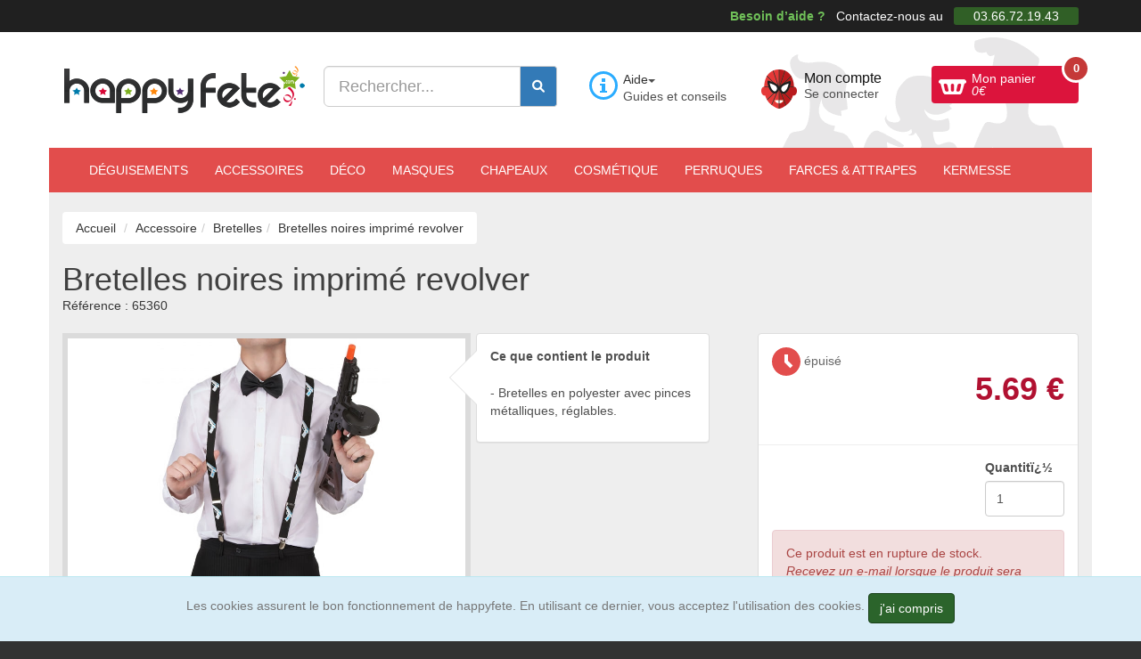

--- FILE ---
content_type: text/html; charset=ISO-8859-1
request_url: https://www.happyfete.com/Bretelles-noires-imprime-revolver.html
body_size: 17818
content:
<!doctype html><html lang="fr"><head> <title>Bretelles noires imprim&eacute; revolver</title><meta name="description" content="Bretelles motif r&eacute;volver, couleur noire. Elles sont r&eacute;glables et disposent de pinces." /><meta charset="windows-1252" /><meta http-equiv="X-UA-Compatible" content="IE=edge" /><meta name="viewport" content="width=device-width, initial-scale=1.0, maximum-scale=3, user-scalable=yes" /><meta name="google-site-verification" content="YeOJY8_RmztF_EA2es-mK83eJhjjmSmUmRyQT6tg3IY" /><meta name="google-adsense-account" content="ca-pub-3176794199706610"><script async src="https://pagead2.googlesyndication.com/pagead/js/adsbygoogle.js?client=ca-pub-3176794199706610" crossorigin="anonymous"></script><script async src="https://fundingchoicesmessages.google.com/i/pub-3176794199706610?ers=1"></script><script>(function() {function signalGooglefcPresent() {if (!window.frames['googlefcPresent']) {if (document.body) {const iframe = document.createElement('iframe'); iframe.style = 'width: 0; height: 0; border: none; z-index: -1000; left: -1000px; top: -1000px;'; iframe.style.display = 'none'; iframe.name = 'googlefcPresent'; document.body.appendChild(iframe);} else {setTimeout(signalGooglefcPresent, 0);}}}signalGooglefcPresent();})();</script><script>(function(){'use strict';function aa(a){var b=0;return function(){return b<a.length?{done:!1,value:a[b++]}:{done:!0}}}var ba=typeof Object.defineProperties=="function"?Object.defineProperty:function(a,b,c){if(a==Array.prototype||a==Object.prototype)return a;a[b]=c.value;return a};
function ca(a){a=["object"==typeof globalThis&&globalThis,a,"object"==typeof window&&window,"object"==typeof self&&self,"object"==typeof global&&global];for(var b=0;b<a.length;++b){var c=a[b];if(c&&c.Math==Math)return c}throw Error("Cannot find global object");}var da=ca(this);function l(a,b){if(b)a:{var c=da;a=a.split(".");for(var d=0;d<a.length-1;d++){var e=a[d];if(!(e in c))break a;c=c[e]}a=a[a.length-1];d=c[a];b=b(d);b!=d&&b!=null&&ba(c,a,{configurable:!0,writable:!0,value:b})}}
function ea(a){return a.raw=a}function n(a){var b=typeof Symbol!="undefined"&&Symbol.iterator&&a[Symbol.iterator];if(b)return b.call(a);if(typeof a.length=="number")return{next:aa(a)};throw Error(String(a)+" is not an iterable or ArrayLike");}function fa(a){for(var b,c=[];!(b=a.next()).done;)c.push(b.value);return c}var ha=typeof Object.create=="function"?Object.create:function(a){function b(){}b.prototype=a;return new b},p;
if(typeof Object.setPrototypeOf=="function")p=Object.setPrototypeOf;else{var q;a:{var ja={a:!0},ka={};try{ka.__proto__=ja;q=ka.a;break a}catch(a){}q=!1}p=q?function(a,b){a.__proto__=b;if(a.__proto__!==b)throw new TypeError(a+" is not extensible");return a}:null}var la=p;
function t(a,b){a.prototype=ha(b.prototype);a.prototype.constructor=a;if(la)la(a,b);else for(var c in b)if(c!="prototype")if(Object.defineProperties){var d=Object.getOwnPropertyDescriptor(b,c);d&&Object.defineProperty(a,c,d)}else a[c]=b[c];a.A=b.prototype}function ma(){for(var a=Number(this),b=[],c=a;c<arguments.length;c++)b[c-a]=arguments[c];return b}l("Object.is",function(a){return a?a:function(b,c){return b===c?b!==0||1/b===1/c:b!==b&&c!==c}});
l("Array.prototype.includes",function(a){return a?a:function(b,c){var d=this;d instanceof String&&(d=String(d));var e=d.length;c=c||0;for(c<0&&(c=Math.max(c+e,0));c<e;c++){var f=d[c];if(f===b||Object.is(f,b))return!0}return!1}});
l("String.prototype.includes",function(a){return a?a:function(b,c){if(this==null)throw new TypeError("The 'this' value for String.prototype.includes must not be null or undefined");if(b instanceof RegExp)throw new TypeError("First argument to String.prototype.includes must not be a regular expression");return this.indexOf(b,c||0)!==-1}});l("Number.MAX_SAFE_INTEGER",function(){return 9007199254740991});
l("Number.isFinite",function(a){return a?a:function(b){return typeof b!=="number"?!1:!isNaN(b)&&b!==Infinity&&b!==-Infinity}});l("Number.isInteger",function(a){return a?a:function(b){return Number.isFinite(b)?b===Math.floor(b):!1}});l("Number.isSafeInteger",function(a){return a?a:function(b){return Number.isInteger(b)&&Math.abs(b)<=Number.MAX_SAFE_INTEGER}});
l("Math.trunc",function(a){return a?a:function(b){b=Number(b);if(isNaN(b)||b===Infinity||b===-Infinity||b===0)return b;var c=Math.floor(Math.abs(b));return b<0?-c:c}});/* Copyright The Closure Library Authors. SPDX-License-Identifier: Apache-2.0
*/
var u=this||self;function v(a,b){a:{var c=["CLOSURE_FLAGS"];for(var d=u,e=0;e<c.length;e++)if(d=d[c[e]],d==null){c=null;break a}c=d}a=c&&c[a];return a!=null?a:b}function w(a){return a};function na(a){u.setTimeout(function(){throw a;},0)};var oa=v(610401301,!1),pa=v(188588736,!0),qa=v(645172343,v(1,!0));var x,ra=u.navigator;x=ra?ra.userAgentData||null:null;function z(a){return oa?x?x.brands.some(function(b){return(b=b.brand)&&b.indexOf(a)!=-1}):!1:!1}function A(a){var b;a:{if(b=u.navigator)if(b=b.userAgent)break a;b=""}return b.indexOf(a)!=-1};function B(){return oa?!!x&&x.brands.length>0:!1}function C(){return B()?z("Chromium"):(A("Chrome")||A("CriOS"))&&!(B()?0:A("Edge"))||A("Silk")};var sa=B()?!1:A("Trident")||A("MSIE");!A("Android")||C();C();A("Safari")&&(C()||(B()?0:A("Coast"))||(B()?0:A("Opera"))||(B()?0:A("Edge"))||(B()?z("Microsoft Edge"):A("Edg/"))||B()&&z("Opera"));var ta={},D=null;var ua=typeof Uint8Array!=="undefined",va=!sa&&typeof btoa==="function";var wa;function E(){return typeof BigInt==="function"};var F=typeof Symbol==="function"&&typeof Symbol()==="symbol";function xa(a){return typeof Symbol==="function"&&typeof Symbol()==="symbol"?Symbol():a}var G=xa(),ya=xa("2ex");var za=F?function(a,b){a[G]|=b}:function(a,b){a.g!==void 0?a.g|=b:Object.defineProperties(a,{g:{value:b,configurable:!0,writable:!0,enumerable:!1}})},H=F?function(a){return a[G]|0}:function(a){return a.g|0},I=F?function(a){return a[G]}:function(a){return a.g},J=F?function(a,b){a[G]=b}:function(a,b){a.g!==void 0?a.g=b:Object.defineProperties(a,{g:{value:b,configurable:!0,writable:!0,enumerable:!1}})};function Aa(a,b){J(b,(a|0)&-14591)}function Ba(a,b){J(b,(a|34)&-14557)};var K={},Ca={};function Da(a){return!(!a||typeof a!=="object"||a.g!==Ca)}function Ea(a){return a!==null&&typeof a==="object"&&!Array.isArray(a)&&a.constructor===Object}function L(a,b,c){if(!Array.isArray(a)||a.length)return!1;var d=H(a);if(d&1)return!0;if(!(b&&(Array.isArray(b)?b.includes(c):b.has(c))))return!1;J(a,d|1);return!0};var M=0,N=0;function Fa(a){var b=a>>>0;M=b;N=(a-b)/4294967296>>>0}function Ga(a){if(a<0){Fa(-a);var b=n(Ha(M,N));a=b.next().value;b=b.next().value;M=a>>>0;N=b>>>0}else Fa(a)}function Ia(a,b){b>>>=0;a>>>=0;if(b<=2097151)var c=""+(4294967296*b+a);else E()?c=""+(BigInt(b)<<BigInt(32)|BigInt(a)):(c=(a>>>24|b<<8)&16777215,b=b>>16&65535,a=(a&16777215)+c*6777216+b*6710656,c+=b*8147497,b*=2,a>=1E7&&(c+=a/1E7>>>0,a%=1E7),c>=1E7&&(b+=c/1E7>>>0,c%=1E7),c=b+Ja(c)+Ja(a));return c}
function Ja(a){a=String(a);return"0000000".slice(a.length)+a}function Ha(a,b){b=~b;a?a=~a+1:b+=1;return[a,b]};var Ka=/^-?([1-9][0-9]*|0)(\.[0-9]+)?$/;var O;function La(a,b){O=b;a=new a(b);O=void 0;return a}
function P(a,b,c){a==null&&(a=O);O=void 0;if(a==null){var d=96;c?(a=[c],d|=512):a=[];b&&(d=d&-16760833|(b&1023)<<14)}else{if(!Array.isArray(a))throw Error("narr");d=H(a);if(d&2048)throw Error("farr");if(d&64)return a;d|=64;if(c&&(d|=512,c!==a[0]))throw Error("mid");a:{c=a;var e=c.length;if(e){var f=e-1;if(Ea(c[f])){d|=256;b=f-(+!!(d&512)-1);if(b>=1024)throw Error("pvtlmt");d=d&-16760833|(b&1023)<<14;break a}}if(b){b=Math.max(b,e-(+!!(d&512)-1));if(b>1024)throw Error("spvt");d=d&-16760833|(b&1023)<<
14}}}J(a,d);return a};function Ma(a){switch(typeof a){case "number":return isFinite(a)?a:String(a);case "boolean":return a?1:0;case "object":if(a)if(Array.isArray(a)){if(L(a,void 0,0))return}else if(ua&&a!=null&&a instanceof Uint8Array){if(va){for(var b="",c=0,d=a.length-10240;c<d;)b+=String.fromCharCode.apply(null,a.subarray(c,c+=10240));b+=String.fromCharCode.apply(null,c?a.subarray(c):a);a=btoa(b)}else{b===void 0&&(b=0);if(!D){D={};c="ABCDEFGHIJKLMNOPQRSTUVWXYZabcdefghijklmnopqrstuvwxyz0123456789".split("");d=["+/=",
"+/","-_=","-_.","-_"];for(var e=0;e<5;e++){var f=c.concat(d[e].split(""));ta[e]=f;for(var g=0;g<f.length;g++){var h=f[g];D[h]===void 0&&(D[h]=g)}}}b=ta[b];c=Array(Math.floor(a.length/3));d=b[64]||"";for(e=f=0;f<a.length-2;f+=3){var k=a[f],m=a[f+1];h=a[f+2];g=b[k>>2];k=b[(k&3)<<4|m>>4];m=b[(m&15)<<2|h>>6];h=b[h&63];c[e++]=g+k+m+h}g=0;h=d;switch(a.length-f){case 2:g=a[f+1],h=b[(g&15)<<2]||d;case 1:a=a[f],c[e]=b[a>>2]+b[(a&3)<<4|g>>4]+h+d}a=c.join("")}return a}}return a};function Na(a,b,c){a=Array.prototype.slice.call(a);var d=a.length,e=b&256?a[d-1]:void 0;d+=e?-1:0;for(b=b&512?1:0;b<d;b++)a[b]=c(a[b]);if(e){b=a[b]={};for(var f in e)Object.prototype.hasOwnProperty.call(e,f)&&(b[f]=c(e[f]))}return a}function Oa(a,b,c,d,e){if(a!=null){if(Array.isArray(a))a=L(a,void 0,0)?void 0:e&&H(a)&2?a:Pa(a,b,c,d!==void 0,e);else if(Ea(a)){var f={},g;for(g in a)Object.prototype.hasOwnProperty.call(a,g)&&(f[g]=Oa(a[g],b,c,d,e));a=f}else a=b(a,d);return a}}
function Pa(a,b,c,d,e){var f=d||c?H(a):0;d=d?!!(f&32):void 0;a=Array.prototype.slice.call(a);for(var g=0;g<a.length;g++)a[g]=Oa(a[g],b,c,d,e);c&&c(f,a);return a}function Qa(a){return a.s===K?a.toJSON():Ma(a)};function Ra(a,b,c){c=c===void 0?Ba:c;if(a!=null){if(ua&&a instanceof Uint8Array)return b?a:new Uint8Array(a);if(Array.isArray(a)){var d=H(a);if(d&2)return a;b&&(b=d===0||!!(d&32)&&!(d&64||!(d&16)));return b?(J(a,(d|34)&-12293),a):Pa(a,Ra,d&4?Ba:c,!0,!0)}a.s===K&&(c=a.h,d=I(c),a=d&2?a:La(a.constructor,Sa(c,d,!0)));return a}}function Sa(a,b,c){var d=c||b&2?Ba:Aa,e=!!(b&32);a=Na(a,b,function(f){return Ra(f,e,d)});za(a,32|(c?2:0));return a};function Ta(a,b){a=a.h;return Ua(a,I(a),b)}function Va(a,b,c,d){b=d+(+!!(b&512)-1);if(!(b<0||b>=a.length||b>=c))return a[b]}
function Ua(a,b,c,d){if(c===-1)return null;var e=b>>14&1023||536870912;if(c>=e){if(b&256)return a[a.length-1][c]}else{var f=a.length;if(d&&b&256&&(d=a[f-1][c],d!=null)){if(Va(a,b,e,c)&&ya!=null){var g;a=(g=wa)!=null?g:wa={};g=a[ya]||0;g>=4||(a[ya]=g+1,g=Error(),g.__closure__error__context__984382||(g.__closure__error__context__984382={}),g.__closure__error__context__984382.severity="incident",na(g))}return d}return Va(a,b,e,c)}}
function Wa(a,b,c,d,e){var f=b>>14&1023||536870912;if(c>=f||e&&!qa){var g=b;if(b&256)e=a[a.length-1];else{if(d==null)return;e=a[f+(+!!(b&512)-1)]={};g|=256}e[c]=d;c<f&&(a[c+(+!!(b&512)-1)]=void 0);g!==b&&J(a,g)}else a[c+(+!!(b&512)-1)]=d,b&256&&(a=a[a.length-1],c in a&&delete a[c])}
function Xa(a,b){var c=Ya;var d=d===void 0?!1:d;var e=a.h;var f=I(e),g=Ua(e,f,b,d);if(g!=null&&typeof g==="object"&&g.s===K)c=g;else if(Array.isArray(g)){var h=H(g),k=h;k===0&&(k|=f&32);k|=f&2;k!==h&&J(g,k);c=new c(g)}else c=void 0;c!==g&&c!=null&&Wa(e,f,b,c,d);e=c;if(e==null)return e;a=a.h;f=I(a);f&2||(g=e,c=g.h,h=I(c),g=h&2?La(g.constructor,Sa(c,h,!1)):g,g!==e&&(e=g,Wa(a,f,b,e,d)));return e}function Za(a,b){a=Ta(a,b);return a==null||typeof a==="string"?a:void 0}
function $a(a,b){var c=c===void 0?0:c;a=Ta(a,b);if(a!=null)if(b=typeof a,b==="number"?Number.isFinite(a):b!=="string"?0:Ka.test(a))if(typeof a==="number"){if(a=Math.trunc(a),!Number.isSafeInteger(a)){Ga(a);b=M;var d=N;if(a=d&2147483648)b=~b+1>>>0,d=~d>>>0,b==0&&(d=d+1>>>0);b=d*4294967296+(b>>>0);a=a?-b:b}}else if(b=Math.trunc(Number(a)),Number.isSafeInteger(b))a=String(b);else{if(b=a.indexOf("."),b!==-1&&(a=a.substring(0,b)),!(a[0]==="-"?a.length<20||a.length===20&&Number(a.substring(0,7))>-922337:
a.length<19||a.length===19&&Number(a.substring(0,6))<922337)){if(a.length<16)Ga(Number(a));else if(E())a=BigInt(a),M=Number(a&BigInt(4294967295))>>>0,N=Number(a>>BigInt(32)&BigInt(4294967295));else{b=+(a[0]==="-");N=M=0;d=a.length;for(var e=b,f=(d-b)%6+b;f<=d;e=f,f+=6)e=Number(a.slice(e,f)),N*=1E6,M=M*1E6+e,M>=4294967296&&(N+=Math.trunc(M/4294967296),N>>>=0,M>>>=0);b&&(b=n(Ha(M,N)),a=b.next().value,b=b.next().value,M=a,N=b)}a=M;b=N;b&2147483648?E()?a=""+(BigInt(b|0)<<BigInt(32)|BigInt(a>>>0)):(b=
n(Ha(a,b)),a=b.next().value,b=b.next().value,a="-"+Ia(a,b)):a=Ia(a,b)}}else a=void 0;return a!=null?a:c}function R(a,b){var c=c===void 0?"":c;a=Za(a,b);return a!=null?a:c};var S;function T(a,b,c){this.h=P(a,b,c)}T.prototype.toJSON=function(){return ab(this)};T.prototype.s=K;T.prototype.toString=function(){try{return S=!0,ab(this).toString()}finally{S=!1}};
function ab(a){var b=S?a.h:Pa(a.h,Qa,void 0,void 0,!1);var c=!S;var d=pa?void 0:a.constructor.v;var e=I(c?a.h:b);if(a=b.length){var f=b[a-1],g=Ea(f);g?a--:f=void 0;e=+!!(e&512)-1;var h=b;if(g){b:{var k=f;var m={};g=!1;if(k)for(var r in k)if(Object.prototype.hasOwnProperty.call(k,r))if(isNaN(+r))m[r]=k[r];else{var y=k[r];Array.isArray(y)&&(L(y,d,+r)||Da(y)&&y.size===0)&&(y=null);y==null&&(g=!0);y!=null&&(m[r]=y)}if(g){for(var Q in m)break b;m=null}else m=k}k=m==null?f!=null:m!==f}for(var ia;a>0;a--){Q=
a-1;r=h[Q];Q-=e;if(!(r==null||L(r,d,Q)||Da(r)&&r.size===0))break;ia=!0}if(h!==b||k||ia){if(!c)h=Array.prototype.slice.call(h,0,a);else if(ia||k||m)h.length=a;m&&h.push(m)}b=h}return b};function bb(a){return function(b){if(b==null||b=="")b=new a;else{b=JSON.parse(b);if(!Array.isArray(b))throw Error("dnarr");za(b,32);b=La(a,b)}return b}};function cb(a){this.h=P(a)}t(cb,T);var db=bb(cb);var U;function V(a){this.g=a}V.prototype.toString=function(){return this.g+""};var eb={};function fb(a){if(U===void 0){var b=null;var c=u.trustedTypes;if(c&&c.createPolicy){try{b=c.createPolicy("goog#html",{createHTML:w,createScript:w,createScriptURL:w})}catch(d){u.console&&u.console.error(d.message)}U=b}else U=b}a=(b=U)?b.createScriptURL(a):a;return new V(a,eb)};/* SPDX-License-Identifier: Apache-2.0
*/
function gb(a){var b=ma.apply(1,arguments);if(b.length===0)return fb(a[0]);for(var c=a[0],d=0;d<b.length;d++)c+=encodeURIComponent(b[d])+a[d+1];return fb(c)};function hb(a,b){a.src=b instanceof V&&b.constructor===V?b.g:"type_error:TrustedResourceUrl";var c,d;(c=(b=(d=(c=(a.ownerDocument&&a.ownerDocument.defaultView||window).document).querySelector)==null?void 0:d.call(c,"script[nonce]"))?b.nonce||b.getAttribute("nonce")||"":"")&&a.setAttribute("nonce",c)};function ib(){return Math.floor(Math.random()*2147483648).toString(36)+Math.abs(Math.floor(Math.random()*2147483648)^Date.now()).toString(36)};function jb(a,b){b=String(b);a.contentType==="application/xhtml+xml"&&(b=b.toLowerCase());return a.createElement(b)}function kb(a){this.g=a||u.document||document};function lb(a){a=a===void 0?document:a;return a.createElement("script")};function mb(a,b,c,d,e,f){try{var g=a.g,h=lb(g);h.async=!0;hb(h,b);g.head.appendChild(h);h.addEventListener("load",function(){e();d&&g.head.removeChild(h)});h.addEventListener("error",function(){c>0?mb(a,b,c-1,d,e,f):(d&&g.head.removeChild(h),f())})}catch(k){f()}};var nb=u.atob("aHR0cHM6Ly93d3cuZ3N0YXRpYy5jb20vaW1hZ2VzL2ljb25zL21hdGVyaWFsL3N5c3RlbS8xeC93YXJuaW5nX2FtYmVyXzI0ZHAucG5n"),ob=u.atob("WW91IGFyZSBzZWVpbmcgdGhpcyBtZXNzYWdlIGJlY2F1c2UgYWQgb3Igc2NyaXB0IGJsb2NraW5nIHNvZnR3YXJlIGlzIGludGVyZmVyaW5nIHdpdGggdGhpcyBwYWdlLg=="),pb=u.atob("RGlzYWJsZSBhbnkgYWQgb3Igc2NyaXB0IGJsb2NraW5nIHNvZnR3YXJlLCB0aGVuIHJlbG9hZCB0aGlzIHBhZ2Uu");function qb(a,b,c){this.i=a;this.u=b;this.o=c;this.g=null;this.j=[];this.m=!1;this.l=new kb(this.i)}
function rb(a){if(a.i.body&&!a.m){var b=function(){sb(a);u.setTimeout(function(){tb(a,3)},50)};mb(a.l,a.u,2,!0,function(){u[a.o]||b()},b);a.m=!0}}
function sb(a){for(var b=W(1,5),c=0;c<b;c++){var d=X(a);a.i.body.appendChild(d);a.j.push(d)}b=X(a);b.style.bottom="0";b.style.left="0";b.style.position="fixed";b.style.width=W(100,110).toString()+"%";b.style.zIndex=W(2147483544,2147483644).toString();b.style.backgroundColor=ub(249,259,242,252,219,229);b.style.boxShadow="0 0 12px #888";b.style.color=ub(0,10,0,10,0,10);b.style.display="flex";b.style.justifyContent="center";b.style.fontFamily="Roboto, Arial";c=X(a);c.style.width=W(80,85).toString()+
"%";c.style.maxWidth=W(750,775).toString()+"px";c.style.margin="24px";c.style.display="flex";c.style.alignItems="flex-start";c.style.justifyContent="center";d=jb(a.l.g,"IMG");d.className=ib();d.src=nb;d.alt="Warning icon";d.style.height="24px";d.style.width="24px";d.style.paddingRight="16px";var e=X(a),f=X(a);f.style.fontWeight="bold";f.textContent=ob;var g=X(a);g.textContent=pb;Y(a,e,f);Y(a,e,g);Y(a,c,d);Y(a,c,e);Y(a,b,c);a.g=b;a.i.body.appendChild(a.g);b=W(1,5);for(c=0;c<b;c++)d=X(a),a.i.body.appendChild(d),
a.j.push(d)}function Y(a,b,c){for(var d=W(1,5),e=0;e<d;e++){var f=X(a);b.appendChild(f)}b.appendChild(c);c=W(1,5);for(d=0;d<c;d++)e=X(a),b.appendChild(e)}function W(a,b){return Math.floor(a+Math.random()*(b-a))}function ub(a,b,c,d,e,f){return"rgb("+W(Math.max(a,0),Math.min(b,255)).toString()+","+W(Math.max(c,0),Math.min(d,255)).toString()+","+W(Math.max(e,0),Math.min(f,255)).toString()+")"}function X(a){a=jb(a.l.g,"DIV");a.className=ib();return a}
function tb(a,b){b<=0||a.g!=null&&a.g.offsetHeight!==0&&a.g.offsetWidth!==0||(vb(a),sb(a),u.setTimeout(function(){tb(a,b-1)},50))}function vb(a){for(var b=n(a.j),c=b.next();!c.done;c=b.next())(c=c.value)&&c.parentNode&&c.parentNode.removeChild(c);a.j=[];(b=a.g)&&b.parentNode&&b.parentNode.removeChild(b);a.g=null};function wb(a,b,c,d,e){function f(k){document.body?g(document.body):k>0?u.setTimeout(function(){f(k-1)},e):b()}function g(k){k.appendChild(h);u.setTimeout(function(){h?(h.offsetHeight!==0&&h.offsetWidth!==0?b():a(),h.parentNode&&h.parentNode.removeChild(h)):a()},d)}var h=xb(c);f(3)}function xb(a){var b=document.createElement("div");b.className=a;b.style.width="1px";b.style.height="1px";b.style.position="absolute";b.style.left="-10000px";b.style.top="-10000px";b.style.zIndex="-10000";return b};function Ya(a){this.h=P(a)}t(Ya,T);function yb(a){this.h=P(a)}t(yb,T);var zb=bb(yb);function Ab(a){if(!a)return null;a=Za(a,4);var b;a===null||a===void 0?b=null:b=fb(a);return b};var Bb=ea([""]),Cb=ea([""]);function Db(a,b){this.m=a;this.o=new kb(a.document);this.g=b;this.j=R(this.g,1);this.u=Ab(Xa(this.g,2))||gb(Bb);this.i=!1;b=Ab(Xa(this.g,13))||gb(Cb);this.l=new qb(a.document,b,R(this.g,12))}Db.prototype.start=function(){Eb(this)};
function Eb(a){Fb(a);mb(a.o,a.u,3,!1,function(){a:{var b=a.j;var c=u.btoa(b);if(c=u[c]){try{var d=db(u.atob(c))}catch(e){b=!1;break a}b=b===Za(d,1)}else b=!1}b?Z(a,R(a.g,14)):(Z(a,R(a.g,8)),rb(a.l))},function(){wb(function(){Z(a,R(a.g,7));rb(a.l)},function(){return Z(a,R(a.g,6))},R(a.g,9),$a(a.g,10),$a(a.g,11))})}function Z(a,b){a.i||(a.i=!0,a=new a.m.XMLHttpRequest,a.open("GET",b,!0),a.send())}function Fb(a){var b=u.btoa(a.j);a.m[b]&&Z(a,R(a.g,5))};(function(a,b){u[a]=function(){var c=ma.apply(0,arguments);u[a]=function(){};b.call.apply(b,[null].concat(c instanceof Array?c:fa(n(c))))}})("__h82AlnkH6D91__",function(a){typeof window.atob==="function"&&(new Db(window,zb(window.atob(a)))).start()});}).call(this);
window.__h82AlnkH6D91__("[base64]/[base64]/[base64]/[base64]");</script><!-- Google Tag Manager --><script>(function(w,d,s,l,i){w[l]=w[l]||[];w[l].push({'gtm.start':
new Date().getTime(),event:'gtm.js'});var f=d.getElementsByTagName(s)[0],
j=d.createElement(s),dl=l!='dataLayer'?'&l='+l:'';j.async=true;j.src=
'https://www.googletagmanager.com/gtm.js?id='+i+dl;f.parentNode.insertBefore(j,f);
})(window,document,'script','dataLayer','GTM-5LWFQHX');</script><!-- End Google Tag Manager --><link href="https://www.happyfete.com/2js/2cachecss.css" rel="stylesheet" /><link media="print" onload="this.onload=null;this.removeAttribute('media');" href="https://www.happyfete.com/2css/lato2.css" rel="stylesheet" type="text/css" /> <link media="print" onload="this.onload=null;this.removeAttribute('media');" href="https://www.happyfete.com/2css/css/all.css" rel="stylesheet"> <link rel="preload" href="https://www.happyfete.com/2js/jquery-3.6.3.min.js" as="script" /> <script src="https://www.happyfete.com/2js/jquery-3.6.3.min.js" ></script> <script src="https://www.happyfete.com/2js/jquery-migrate-1.4.1.min.js" defer></script> <script type="module" src="https://www.happyfete.com/2js/modern.js"></script> <script nomodule src="https://www.happyfete.com/2js/legacy2.js"></script><!-- Og --><meta property="og:site_name" content="happyfete.com" /><meta property="og:title" content="Bretelles noires imprim&eacute; revolver" /><meta property="og:type" content="product" /><meta property="og:url" content="https://www.happyfete.com/Bretelles-noires-imprime-revolver.html" /><meta property="og:image" content="https://www.happyfete.com/images/grand/b/n/i/Bretelles-noires-imprime-revolver.jpg" /><meta property="og:description" content="Bretelles motif r&eacute;volver, couleur noire. Elles sont r&eacute;glables et disposent de pinces." /><meta property="og:email" content="paiement@happyfete.com" /><meta property="og:phone_number" content="0366721943" /><meta property="product:category" content="Accessoire" /><meta property="product:gtin" content="8712364608250" /><meta property="product:price:amount" content="5.69"/><meta property="product:price:currency" content="EUR"/><meta property="product:availability" content="out of stock" /> <meta name="twitter:title" content="Bretelles noires imprim&eacute; revolver" /> <meta name="twitter:description" content="Bretelles motif r&eacute;volver, couleur noire. Elles sont r&eacute;glables et disposent de pinces." /> <meta name="twitter:image" content="https://www.happyfete.com/images/grand/b/n/i/Bretelles-noires-imprime-revolver.jpg" /> <meta name="robots" content="index,follow" /><script>var txtpanplus='';</script><!-- Facebook Pixel Code --><script>setTimeout(function(){	!function(f,b,e,v,n,t,s){if(f.fbq)return;n=f.fbq=function(){n.callMethod?	n.callMethod.apply(n,arguments):n.queue.push(arguments)};if(!f._fbq)f._fbq=n;	n.push=n;n.loaded=!0;n.version='2.0';n.queue=[];t=b.createElement(e);t.async=!0;	t.src=v;s=b.getElementsByTagName(e)[0];s.parentNode.insertBefore(t,s)}(window,	document,'script','//connect.facebook.net/en_US/fbevents.js');	fbq('init', '1585639305024718');	fbq('track', "PageView");	fbq('track', 'ViewContent', { content_ids: ['65360'], content_type: 'product', value: 5.69, currency: 'EUR' });	}, 3000);</script><noscript><img height="1" width="1" style="display:none"	src="https://www.facebook.com/tr?id=1585639305024718&ev=PageView&noscript=1"	/></noscript><!-- End Facebook Pixel Code --><meta name="facebook-domain-verification" content="3240slt5d6w6alky760eqvqyzctfg9" /><link rel="shortcut icon" href="https://www.happyfete.com/favicon.ico" type="image/x-icon" /><link rel="preload" as="image" href="https://www.happyfete.com/images/grand/b/n/i/Bretelles-noires-imprime-revolver.jpg" /><script type="text/javascript">
var _gaq = _gaq || []; _gaq.push(['_setAccount', 'UA-42545529-1']); _gaq.push(['_trackPageview']); _gaq.push(['_trackPageLoadTime']); (function() { var ga = document.createElement('script'); ga.type = 'text/javascript'; ga.async = true; ga.src = ('https:' == document.location.protocol ? 'https://' : 'http://') + 'stats.g.doubleclick.net/dc.js'; var s = document.getElementsByTagName('script')[0]; s.parentNode.insertBefore(ga, s); })();</script><script async src="https://www.googletagmanager.com/gtag/js?id=AW-982127156"></script><script> window.dataLayer = window.dataLayer || []; function gtag(){dataLayer.push(arguments);} gtag('js', new Date()); gtag('config', 'AW-982127156');</script><noscript> <link rel="stylesheet" href="non-critical.css"></noscript></head><body> <div id="page"> <div id="top-bar" class="hidden-xs"> <div class="container text-right"> <strong>Besoin d&rsquo;aide ?</strong> Contactez-nous au <span>03.66.72.19.43</span> </div><!-- end .container --> </div><!-- end #top-bar --> <header id="header"> <div class="container"> <div class="row first-row"> <div class="cols col-lg-3 col-sm-6 hidden-xs site-brand"> <a href="https://www.happyfete.com"><img src="https://www.happyfete.com/2images/happyfete.png" alt="D&eacute;guisement et accessoires pour faire la f&ecirc;te" width="272" height="55px" loading="lazy" /></a> </div><!-- end .site-brand --> <div class="cols col-lg-3 col-sm-6 site-search col-xs-12"> <form method="get" action="https://www.happyfete.com/categorie.php" autocomplete="off" class="form-inline"> <div class="form-group"> <div class="input-group"> <input class="form-control input-lg" type="text" placeholder="Rechercher..." name="recherche" id="recherche" value="" required /> <div class="input-group-addon"> <button type="submit" class="btn btn-primary" name="Rechercher" aria-label="Faire une rechercher dans le catalogue"><i class="fa-solid fa-magnifying-glass"></i></button> </div> </div> </div> </form> <div class="suggestionrech"></div> </div><!-- end .site-search --> <div class="cols col-lg-2 col-md-4 col-sm-4 hidden-xs"> <div class="site-help"> <div class="dropdown"> <button class="btn btn-default dropdown-toggle" type="button" id="dropdownMenuAide" data-toggle="dropdown" aria-expanded="true">Aide<span class="caret"></span> </button> <ul class="dropdown-menu" role="menu" aria-labelledby="dropdownMenuAide"><li role="presentation"><a role="menuitem" tabindex="-1" href="https://www.happyfete.com/aide-tailles.php" rel="nofollow" title="Guide des tailles">Guide des tailles</a></li><li role="presentation"><a role="menuitem" tabindex="-1" href="https://www.happyfete.com/Foire-aux-questions.html" rel="nofollow" title="Trouvez facilement l&#039;information utile que vous cherchez">F.A.Q.</a></li><li role="presentation"><a role="menuitem" tabindex="-1" href="https://www.happyfete.com/info-livraison.php" rel="nofollow" title="Informations relatives aux services de livraison">Services de livraison</a></li><li role="presentation"><a role="menuitem" tabindex="-1" href="https://www.happyfete.com/info-paiement.php" rel="nofollow" title="Liste des moyens de paiement propos&eacute;s">Moyens de Paiement</a></li><li role="presentation"><a role="menuitem" tabindex="-1" href="https://www.happyfete.com/info-livraison.php#retour" rel="nofollow" title="Comment faire pour nous retourner un article">Retours et &eacute;changes</a></li><li role="presentation"><a role="menuitem" tabindex="-1" href="#Modaltoshow" data-toggle="modal" rel="nofollow" title="Contactez-nous via le formulaire de contact" id="linkformcontact3">Formulaire de contact</a></li> </ul></div> <span>Guides et conseils</span> </div><!-- end .site-help --> </div><!-- end .col-lg-2 --> <div class="cols col-lg-2 col-md-4 col-sm-4 col-xs-6 top-btn-wrapper"> <div class="my-account head-1"> <a href="https://www.happyfete.com/compte.php" rel="nofollow" title="Mon compte client">Mon compte <span>Se connecter</span></a> </div><!-- end .my-account --> </div><!-- end .col-lg-2 --> <div class="cols col-lg-2 col-md-4 col-sm-4 col-xs-6 top-btn-wrapper"> <div class="site-cart"> <a href="https://www.happyfete.com/panier.php" id="shopping-cart" class="btn btn-cart" title="Consulter mon panier" rel="nofollow" >Mon panier <span class="cart-price"><span id="id_total_panier">0</span>&euro;</span> <span class="cart-count" id="id_qtte_panier">0</span></a> </div><!-- end .site-cart --> </div><!-- end .col-md-2 --> </div><!-- end .row --> </div><!-- end .container --> </header><!-- end #header --> <nav id="top-navigation" class="navbar"> <div class="container"> <div class="navbar-header"><button type="button" class="navbar-toggle collapsed" data-toggle="collapse" data-target="#top-navigation-collapse"><span class="fa-solid fa-bars"></span> Menu </button> </div> <div class="collapse navbar-collapse" id="top-navigation-collapse"> <ul class="nav navbar-nav"> <li class="cols hidden-lg hidden-md hidden-sm"><a href="https://www.happyfete.com" title="D&eacute;guisement et accessoires pour faire la f&ecirc;te">Accueil</a></li><li><a href="https://www.happyfete.com/Deguisement" title="D&eacute;guisement">D&eacute;guisements</a></li><li class="hidden-sm hidden-md"><a href="https://www.happyfete.com/Accessoire" title="Accessoires de d&eacute;guisement">Accessoires</a></li><li class="dropdown visible-sm visible-md hidden-lg"><a href="#" class="dropdown-toggle" data-toggle="dropdown" role="button" aria-expanded="false">Accessoires <span class="caret"></span></a><ul class="dropdown-menu" role="menu"><li><a href="https://www.happyfete.com/Accessoire" title="Accessoires de d&eacute;guisement">Accessoires de d&eacute;guisement</a></li><li><a href="https://www.happyfete.com/Chapeau" title="Chapeaux">Chapeaux</a></li><li><a href="https://www.happyfete.com/Masque-loups" title="Masques et loups">Masques</a></li><li><a href="https://www.happyfete.com/Perruque" title="Perruques">Perruques</a></li></ul></li><li><a href="https://www.happyfete.com/Deco" title="D&eacute;coration de f&ecirc;te et ambiance">D&eacute;co</a></li><li class="hidden-sm hidden-md"><a href="https://www.happyfete.com/Masque-loups" title="Masques et loups">Masques</a></li><li class="hidden-sm hidden-md"><a href="https://www.happyfete.com/Chapeau" title="Chapeaux">Chapeaux</a></li><li><a href="https://www.happyfete.com/Cosmetique" title="Maquillage et cosm&eacute;tique">Cosm&eacute;tique</a></li><li class="hidden-sm hidden-md"><a href="https://www.happyfete.com/Perruque" title="Perruques">Perruques</a></li><li><a href="https://www.happyfete.com/Farce-attrape" title="Farces et Attrapes">Farces<span class="hidden-sm"> &amp; Attrapes</span></a></li><li><a href="https://www.happyfete.com/Kermesse" title="Kermesse et Jouets"><span class="hidden-sm">Kermesse</span></a></li> </ul> </div><!-- end .navbar-collapse --> </div><!-- end .container-fluid --> </nav><!-- end .navbar --><div id="inner-product-page" class="container product-page"> <div class="row "> <div class="col-xs-12 breadcrumb-col product-breadcrump"> <ol class="breadcrumb" id="breadcrumblist" itemscope itemtype="http://schema.org/BreadcrumbList"><li id="a0" itemscope itemtype="http://schema.org/ListItem" itemprop="itemListElement" itemref="a1"><a href="https://www.happyfete.com" itemprop="item" title="D&eacute;guisement et accessoires pour faire la f&ecirc;te"><span itemprop="name">Accueil</span><meta itemprop="position" content="0" /></a></li> <li id="a1" itemscope itemtype="http://schema.org/ListItem" itemprop="itemListElement"><a href="https://www.happyfete.com/Accessoire" itemprop="item" title="Accessoires de d&eacute;guisement"><span itemprop="name">Accessoire</span><meta itemprop="position" content="1" /></a></a></li><li id="a2" itemscope itemtype="http://schema.org/ListItem" itemprop="itemListElement"><a href="https://www.happyfete.com/Accessoire/Bretelles" title="Bretelles" itemprop="item" ><span itemprop="name">Bretelles</span><meta itemprop="position" content="2" /></a></li><li id="a3" itemscope itemtype="http://schema.org/ListItem" itemprop="itemListElement"><a href="https://www.happyfete.com/Bretelles-noires-imprime-revolver.html" itemprop="item" title="Bretelles noires imprim&eacute; revolver"><span itemprop="name">Bretelles noires imprim&eacute; revolver</span></a><meta itemprop="position" content="3" /></li> </ol> </div> </div> <div itemscope itemtype="http://schema.org/Product"> <div class="row"> <div class="col-md-8 product-title-col"> <h1 class="product-title" itemprop="name" id="idnomprod">Bretelles noires imprim&eacute; revolver</h1> <p class="product-reference">R&eacute;f&eacute;rence : <span id="ref_prod" itemprop="mpn">65360</span></p> </div> </div> <div class="row"> <div class="col-md-5 product-picture-col"> <div class="product-picture-box imagetoslide" ><figure> <a href="https://www.happyfete.com/images/tres-grand/b/n/i/Bretelles-noires-imprime-revolver.jpg" id="imgprinclnk" data-gal="gallery" aria-label="Voir Bretelles noires imprim&eacute; revolver en grand format" aria-describedby="descprodi" title="Bretelles noires imprim&eacute; revolver"><img itemprop="image" src="https://www.happyfete.com/images/grand/b/n/i/Bretelles-noires-imprime-revolver.jpg" alt="Bretelles noires imprim&eacute; revolver" id="imgprinc" width="362px" height="362px" loading="lazy" /></a></figure><figcaption id="figcaptiondesc" hidden>Voir Bretelles noires imprim&eacute; revolver en grand format</figcaption> </div> <div class="product-thumbnails-box"> <div class="slider multiple-items"> <div class="imagetoslide"><a href="https://www.happyfete.com/images/tres-grand/b/n/i/Bretelles-noires-imprime-revolver.jpg" title="Bretelles noires imprim&eacute; revolver" data-gal="gallery"><img src="https://www.happyfete.com/images/petit/b/n/i/Bretelles-noires-imprime-revolver.jpg" loading="lazy" fetchpriority="high" alt="Bretelles noires imprim&eacute; revolver" width="168px" height="204px" class="imggal" /></a></div><div class="imagetoslide"><a href="https://www.happyfete.com/images/tres-grand/b/n/i/Bretelles-noires-imprime-revolver-29195.jpg" title="Bretelles noires imprim&eacute; revolver, image 1" data-gal="gallery"><img src="https://www.happyfete.com/images/petit/b/n/i/Bretelles-noires-imprime-revolver-29195.jpg" width="168px" height="204px" loading="lazy" alt="Bretelles noires imprim&eacute; revolver, image 1" class="imggal" /></a></div> </div> </div> </div> <div itemprop="offers" itemscope itemtype="http://schema.org/Offer"><div class="col-md-3"><div class="panel panel-default product-composition"><div class="panel-body"><p><strong>Ce que contient le produit</strong></p><ul class="list-unstyled"><li itemprop="itemOffered">Bretelles en polyester avec pinces m&eacute;talliques, r&eacute;glables.</li></ul> <span itemprop="seller" style="display:none">happyfete.com</span> <span itemprop="itemCondition" style="display:none">NewCondition</span> <span itemprop="url" style="display:none">https://www.happyfete.com/Bretelles-noires-imprime-revolver.html</span> <span itemprop="priceCurrency" content="EUR" style="display:none"></span> <span itemprop="price" content="5.69" style="display:none"></span> <link itemprop="availability" href="https://schema.org/OutOfStock" style="display:none" /></div></div></div><div class="col-md-4 product-buy-col"><div class="panel panel-default"><div class="panel-body"><div class="panel-separator clearfix"><p class="product-stock" id="infostock"><img src="https://www.happyfete.com/2images/stock-epuise.png" alt="Epuis&eacute;" loading="lazy" /> &eacute;puis&eacute;</p><p id="infostockorigine"></p><p class="product-price" id="prixprod"><span>5.69</span> &euro;</p><p class="product-price-barre" id="prixprod2"></p></div><!-- end .panel-separator --><div class="panel-separator"> <div class="row"><!--UPDATE--><div class="col-md-8"> <div class="form-group"><input type="hidden" id="iddecli" value="" /> <input type="hidden" id="idqtteprod" value="28" /></div></div><div class="col-md-4"><div class="form-group"><label for="idqtte">Quantitï¿½</label><input type="number" class="form-control" placeholder="1" id="idqtte" value="1" required /><input type="hidden" id="idqttemin" value="1" /></div></div><div id="alert-no-stock" class="col-md-12 alert-no-stock"><div class="alert alert-danger" style="font-size: 14px;">Ce produit est en rupture de stock.<br /><form data-toggle="validator" role="form" class="form-inline" id="avertirstock"><i>Recevez un e-mail lorsque le produit sera disponible</i><br /> <div class="form-container"><div class="form-group"><input type="email" class="form-control" name="emailstock" placeholder="Adresse email" maxlength="75" required /></div><input type="hidden" name="prodstockid" value="65360" /><button type="submit" class="btn btn-default" id="newsletterenvoi" ><i class="fa-solid fa-envelope"></i></button></div></form></div></div><!--END UPDATE--></div><span title="ajouter au panier" class="btn btn-add-to-cart" OnClick="var stockjstotest= $('#infostock').html(); if ($('#iddecli').val()=='choix') {bootstrap_alert('Veuillez faire le choix ', 3000);} else { if ( ($('#iddecli').val()!='') && ( stockjstotest.indexOf('&eacute;puis&eacute;')<0 ) ) { if ($('#idqtte').val() % $('#idqttemin').val() == 0) {if (isInteger($('#idqtte').val())) { ajout_panier ($('#iddecli').val(),$('#idnomprod').html() , $('#idqtte').val(),'https://www.happyfete.com/images/petit/b/n/i/Bretelles-noires-imprime-revolver.jpg',true,txtpanplus,'https://www.happyfete.com/panier.php','https://www.happyfete.com/Bretelles-noires-imprime-revolver.html',$('#idqtteprod').val()); txtpanplus='';}else {bootstrap_alert('Merci de choisir une quantit&eacute;.', 3000);} }else{bootstrap_alert('Ce produit est vendu par ' + $('#idqttemin').val(), 3000);} } else {bootstrap_alert('Produit &eacute;puis&eacute;', 3000);}}"><span>Ajouter au panier</span></span><div class="product-accessory-buttons">Garantie satisfait ou rembours&eacute; <label for="id_soc_livr" class="control-label" data-toggle="popover" data-placement="top" title="Satisfait ou rembours&eacute;" data-trigger="hover" data-content="Vous avez re&ccedil;u votre commande et celle-ci ne vous convient pas? Retournez-la nous et nous vous remboursons 100% du prix des produits! Consultez les conditions de retour (lien en bas de page) pour obtenir plus d&#039;informations &agrave; ce sujet."><i class="fa fa-check"></i></label></div></div><!-- end .panel-separator --></div><!-- end .panel-body --><div class="panel-footer" id="plusinfodelailiv"><div class="footer-icon"><span class="fa-solid fa-paper-plane fa-lg"></span></div><p><strong>&eacute;puis&eacute;</strong></p> </div><!-- end .panel-footer --></div><!-- end .panel-default --></div><!-- end .product-buy-col --></div><!-- end item offer detail --> </div><!-- end .row --> <script>$(function() { if ($('#iddecli').val()=='choix') {$('#alert-no-stock').html('');$('#infostock').html('');$('#plusinfodelailiv').html('');$('#infostockorigine').html('');$('#prixprod').html('<font size="2">A partir de</font> 5.69 &euro;'); if ($( '#plusinfodelailiv' ).is(":visible")) $( '#plusinfodelailiv' ).slideToggle( "fast" ); } });</script> <div class="row"> <div class="col-md-5 product-description"> <h2>Description du produit.</h2> <p itemprop="description" id="descprodi">Jouer au ca&iuml;d de la mafia le temps d&#039;une soir&eacute;e d&eacute;guis&eacute;e avec nos bretelles noires imprim&eacute;es r&eacute;volver.<br /><br />Elles sont en polyester et noires, recouvertes de motifs de pistolets bleus et blancs.<br />Des pinces m&eacute;talliques sont pr&eacute;vues pour leur maintien et vous pourrez ajuster les bretelles selon votre morphologie gr&acirc;ce au dispositif de r&eacute;glage.<br /><br />Les 2 branches de bretelles s&#039;unissent &agrave; l&#039;arri&egrave;re et se fixeront &agrave; la taille par une seule pince.</p> <h2>Suggestions de recherche.</h2> <ul class="list-unstyled"> <li>Type : <a href="https://www.happyfete.com/Accessoire" title="Accessoires de d&eacute;guisement" class="spaced-link">Accessoire</a></li><li>Type d'accessoire : <a href="https://www.happyfete.com/Accessoire/Bretelles" title="Bretelles" class="spaced-link">Bretelles</a> (Buste)</li><li>Personnage : <a href="https://www.happyfete.com/Accessoire/Gangster" title="Accessoires pour d&eacute;guisement de gangster" class="spaced-link">Gangster</a></li><li>Th&egrave;me : <a href="https://www.happyfete.com/Accessoire/Mafia" title="Accessoires de d&eacute;guisement mafia" class="spaced-link">Mafia</a></li><li>Pour <a href="https://www.happyfete.com/Accessoire/Homme" title="Accessoires pour homme" class="spaced-link">Homme</a> <a href="https://www.happyfete.com/Accessoire/Femme" title="Accessoires pour femme" class="spaced-link">Femme</a></li> </ul> </div> <div class="col-md-7 product-similar-list"> <h2>Accessoires de d&eacute;guisement similaires</h2><div class="product-similar-container"> <div class="slider multiple-items"> <div> <div class="similar-product-box text-center"><a href="https://www.happyfete.com/Bretelles-elastiques-blanches.html"><img src="https://www.happyfete.com/images/petit/b/e/b/Bretelles-elastiques-blanches.jpg" alt="Bretelles &eacute;lastiques blanches" loading="lazy" width="168px" height="204px" /></a><p class="similar-product-name"><a href="https://www.happyfete.com/Bretelles-elastiques-blanches.html" title="Bretelles &eacute;lastiques blanches">Bretelles &eacute;lastiques blanches</a></p><p class="similar-product-price">5.41 &euro;</p></div></div><div> <div class="similar-product-box text-center"><a href="https://www.happyfete.com/Bretelles-blanches.html"><img src="https://www.happyfete.com/images/petit/b/b/Bretelles-blanches.jpg" alt="Bretelles blanches" loading="lazy" width="168px" height="204px" /></a><p class="similar-product-name"><a href="https://www.happyfete.com/Bretelles-blanches.html" title="Bretelles blanches">Bretelles blanches</a></p><p class="similar-product-price">7.53 &euro;</p></div></div><div> <div class="similar-product-box text-center"><a href="https://www.happyfete.com/Bretelles-bleue-de-clown.html"><img src="https://www.happyfete.com/images/petit/b/b/d/Bretelles-bleue-de-clown.jpg" alt="Bretelles bleue de clown" loading="lazy" width="168px" height="204px" /></a><p class="similar-product-name"><a href="https://www.happyfete.com/Bretelles-bleue-de-clown.html" title="Bretelles bleue de clown">Bretelles bleue de clown</a></p><p class="similar-product-price">6.13 &euro;</p></div></div><div> <div class="similar-product-box text-center"><a href="https://www.happyfete.com/Bretelles-noires-a-sequins.html"><img src="https://www.happyfete.com/images/petit/b/n/a/Bretelles-noires-a-sequins.jpg" alt="Bretelles noires &agrave; sequins" loading="lazy" width="168px" height="204px" /></a><p class="similar-product-name"><a href="https://www.happyfete.com/Bretelles-noires-a-sequins.html" title="Bretelles noires &agrave; sequins">Bretelles noires &agrave; sequins</a></p><p class="similar-product-price">7.01 &euro;</p></div></div><div> <div class="similar-product-box text-center"><a href="https://www.happyfete.com/Bretelles-fluo.html"><img src="https://www.happyfete.com/images/petit/b/f/Bretelles-fluo.jpg" alt="Bretelles fluo" loading="lazy" width="168px" height="204px" /></a><p class="similar-product-name"><a href="https://www.happyfete.com/Bretelles-fluo.html" title="Bretelles fluo">Bretelles fluo</a></p><p class="similar-product-price">4.06 &euro;</p></div></div> </div></div> </div> <div class="col-md-12 product-comment-list"> <h2>Les avis clients concernant bretelles noires imprim&eacute; revolver</h2><!-- debut commentaires produit --><div class="text-center"><p class="text-danger">Votre avis nous int&eacute;resse !</p><input type="hidden" id="idppcom" value="65360" /><button type="button" class="btn btn-danger comment-btn" data-toggle="modal" id="linkaddcom1" data-target="#Modaltoshow">Laisser un commentaire sur ce produit</button></div><!-- fin commentaires produit --></div></div></div></div><!-- end #inner-product-page --> <div class="reinsurance-block"> <div class="container"> <div class="row"> <div class="col-lg-3 col-md-6 col-sm-6"> <div class="reinsurance-title"> <img src="https://www.happyfete.com/2images/icon-fire2.png" alt="Exp&eacute;dition" width="32px" height="32px" loading="lazy" /> <p><b>Exp&eacute;dition</b> le jour m&ecirc;me</p> </div> <div class="reinsurance-text text-center">Exp&eacute;dition le jour m&ecirc;me des articles command&eacute;s avant 12h (du lundi au vendredi).</div> </div><!-- end .col-lg-3 --> <div class="col-lg-3 col-md-6 col-sm-6"> <div class="reinsurance-title"> <img src="https://www.happyfete.com/2images/icon-truck.png" alt="Livraison" width="32px" height="32px" loading="lazy" /> <p><b>Livraison gratuite</b> d&egrave;s 80&euro;</p> </div> <div class="reinsurance-text text-center">La livraison est offerte &agrave; partir de 80&euro; d&#039;achat.</div> </div><!-- end .col-lg-3 --> <div class="col-lg-3 col-md-6 col-sm-6"> <div class="reinsurance-title"> <img src="https://www.happyfete.com/2images/icon-bubble.png" alt="Service client" width="32px" height="32px" loading="lazy" /><p>03.66.72.19.43</p> <p onClick = "$( '#linkformcontactelhttps' ).click();" style="cursor:pointer;">On vous recontacte par t&eacute;l&eacute;phone.</p> </div> <div class="reinsurance-text text-center">Du lundi au vendredi de 10h à 17h30.</div> </div><!-- end .col-lg-3 --> <div class="col-lg-3 col-md-6 col-sm-6"> <div class="reinsurance-title"> <img src="https://www.happyfete.com/2images/icon-paperplane.png" alt="Moyens de paiement" width="32px" height="32px" loading="lazy" /> <p>Plusieurs moyens de <b>paiement s&eacute;curis&eacute;</b></p> </div> <div class="reinsurance-text text-center">Visa, Mastercard, CB, Paypal, virement, ch&egrave;que, 3D-SECURE</div> </div><!-- end .col-lg-3 --> </div><!-- end .row --> </div><!-- end .container --> </div><!-- end .reinsurance-block --> <div class="social-block"> <div class="container"> <span class="titrenewsl">Restez inform&eacute; de nos offres, promotions &amp; nouveaut&eacute;s.</span> <div class="row"> <div class="col-md-6 col-sm-12 social-list"> <a href="https://www.facebook.com/happyfetecom" target="_BLANK" rel="nofollow" title="Rejoignez-nous sur Facebook"><i class="fa-brands fa-square-facebook fa-2xl"></i></a> <a href="https://www.youtube.com/channel/UCzbR5dEHaOP9X0WeNbFONaQ" target="_BLANK" rel="nofollow" title="Rejoignez-nous sur Youtube"><i class="fa-brands fa-youtube fa-2xl"></i></a> </div><!-- end .col-md-6 --> <div class="col-md-6 col-sm-12"> <form data-toggle="validator" role="form" class="form-inline" id="NewsletterFooter"> <div class="form-container"> <div class="form-group"> <input type="email" class="form-control" name="newsletter" placeholder="S&#039;inscrire &agrave; la newsletter" maxlength="75" required /></div> <button type="submit" class="btn btn-default" id="newsletterenvoi" name="Newsletter" aria-label="Inscription Newsletter" ><i class="fa-solid fa-envelope fa-lg"></i></button> </div> </form> </div><!-- end .col-md-6 --> </div><!-- end .row --> </div><!-- end .container --> </div><!-- end .social-block --> <!-- Boite modal --><div id="Modaltoshow" class="modal fade" tabindex="-1" role="dialog" aria-hidden="true"> <div class="modal-dialog"><div class="modal-content" id="ModalContentid"></div> </div></div><a href="#page" class="scrolltotop"><img src="https://www.happyfete.com/2images/scrolltotop.png" alt="Haut de page" loading="lazy"></a> </div><!-- end #page --> <div id="footer"> <div class="container"> <div class="row"> <div class="col-md-3 col-sm-6 col-xs-12"><p><u>Les liens utiles</u></p><a href="https://www.happyfete.com/Foire-aux-questions.html" rel="nofollow" title="Les questions r&eacute;ponses les plus courantes">Foire aux questions.</a><br /><a href="#Modaltoshow" data-toggle="modal" rel="nofollow" title="Contactez-nous via le formulaire de contact" id="linkformcontacthttps">Formulaire de contact.</a><br /><a href="#Modaltoshow" data-toggle="modal" rel="nofollow" title="Indiquez nous votre num&eacute;ro de t&eacute;l&eacute;phone et on vous rappelle." id="linkformcontactelhttps">Etre appel&eacute;.</a><br /><a href="#Modaltoshow" data-toggle="modal" rel="nofollow" title="Mot de passe oubli&eacute;" id="linkformmdpoubliehttps">Mot de passe oubli&eacute;</a><br /><a href="https://www.happyfete.com/info-livraison.php#retour" rel="nofollow" title="Conditions de retour">Conditions de retour.</a><br /><a href="https://www.happyfete.com/aide-tailles.php" rel="nofollow" title="Guide de taille">Guide des tailles.</a><br /><a href="https://www.happyfete.com/info-paiement.php" rel="nofollow" title="A propos des moyens de paiement">Info paiement s&eacute;curis&eacute;.</a><br /><a href="https://www.happyfete.com/info-livraison.php" rel="nofollow" title="A propos de la livraison">A propos de la livraison.</a><br /></div><div class="col-md-3 col-sm-6 col-xs-12"><p><u>A propos de nous</u></p> <a href="https://www.happyfete.com/cgv.php" rel="nofollow" title="cgv">Conditions g&eacute;n&eacute;rales de vente.</a><br /><a href="https://www.happyfete.com/Confidentialite-securite.html" rel="nofollow" title="Notre politique de confidentialit&eacute; et de s&eacute;curit&eacute;">Confidentialit&eacute; et s&eacute;curit&eacute;.</a><br /><a href="https://www.happyfete.com/Qui-sommes-nous.html" rel="nofollow" title="D&eacute;couvrez qui nous sommes">Qui sommes-nous ?</a><br /><a href="https://www.happyfete.com/info-contact.php" rel="nofollow" title="Comment contacter Happyfete">Informations de contact.</a><br /></div><!-- end .col-md-8 --> <div class="col-md-3 col-sm-6 col-xs-12"><p><u>Et plus encore</u></p><a href="https://www.happyfete.com/Concours-de-commentaires.html" rel="nofollow" title="Partagez votre avis sur le d&eacute;guisement, la d&eacute;coration ou l&#039;accessoire que vous avez command&eacute; et soyez r&eacute;compens&eacute;.">Votre avis r&eacute;compens&eacute;.</a><br /><a href="https://www.happyfete.com/Promotions.html" title="Promotions, soldes et r&eacute;ductions">Promotions et soldes</a><br /><a href="https://www.happyfete.com/Blog/Accueil" rel="nofollow" title="Blog Happyfete">Blog, suivez l&#039;actualit&eacute; du site.</a><br /><a href="https://www.happyfete.com/Accessoires-supporter.html" title="Tout pour supporter son &eacute;quipe favorite">Accessoires de supporters</a><br /><a href="https://www.happyfete.com/Idees-carnaval.html" title="Des id&eacute;es de d&eacute;guisement pour le carnaval">Carnaval</a><br /><a href="https://www.happyfete.com/deguisement-halloween.html" title="Deguisement Halloween">Halloween</a><br /><a href="https://www.happyfete.com/tout-pour-noel.html" title="Decoration de Noel, deguisement">No&euml;l</a><br /><a href="https://www.happyfete.com/decoration-nouvel-an.html" title="Decoration de nouvel an">Nouvel an</a><br /><span class="copyright-txt">happyfete.com &copy; 2026</span></div> <div class="col-md-3 col-sm-6 col-xs-12"> <div id="7094fc65-14e5-4ae6-b21a-b7cec679ba42" class="footer-img"></div><script async charset="utf-8" src="https://widgets.rr.skeepers.io/generated/19d02629-8ff7-9654-05f4-87d40e3bd1ca/7094fc65-14e5-4ae6-b21a-b7cec679ba42.js"></script> </div><!-- end .col-md-4 --> </div><!-- end .row --> </div><!-- end .container --> </div><!-- end #footer --> <script id="idscriptjsall" src="https://www.happyfete.com/2js/2cachejs.js" defer></script><script>dataLayer.push({ 'event': 'view_item', 'currency': 'EUR', 'ecommerce': { 'item_id': '65360', 'price': '5.69' }	}); gtag('event', 'page_view', {	'send_to': 'AW-982127156',	'value': 'product',	'items': [{ 'id': '65360', 'google_business_vertical': 'retail'	}] });</script> <script type="text/javascript"> /* <![CDATA[ */ var google_conversion_id = 982127156; var google_custom_params = window.google_tag_params; var google_remarketing_only = true; /* ]]> */ </script> <script type="text/javascript" src="//www.googleadservices.com/pagead/conversion.js"></script> <noscript><div style="display:inline;"> <img height="1" width="1" style="border-style:none;" src="//googleads.g.doubleclick.net/pagead/viewthroughconversion/982127156/?value=0&amp;guid=ON&amp;script=0" alt="Google ads" /> </div></noscript> <div id="cookie_directive_container" class="container" style="display: none"> <nav class="navbar alert-info navbar-default navbar-fixed-bottom"> <div class="container"> <div class="navbar-inner navbar-content-center" id="cookie_accept"> <p class="text-muted credit"> Les cookies assurent le bon fonctionnement de happyfete. En utilisant ce dernier, vous acceptez l&#039;utilisation des cookies. <a href="#" class="btn btn-success" style="margin-top:3px;">j&#039;ai compris</a> </p> <br> </div> </div> </nav></div><script>$(function(){function e(e,o,n){var c=new Date;c.setDate(c.getDate()+n);var i=escape(o)+(null==n?"":"; expires="+c.toUTCString());document.cookie=e+"="+i+"; path=/",$("#cookie_directive_container").hide("slow")}function o(e){var o,n,c,i=document.cookie.split(";");for(o=0;o<i.length;o++)if(n=i[o].substr(0,i[o].indexOf("=")),c=i[o].substr(i[o].indexOf("=")+1),(n=n.replace(/^\s+|\s+$/g,""))==e)return unescape(c)}!function(){var e=o("cookies_consent");null!=e&&""!=e&&void 0!=e||$("#cookie_directive_container").show()}(),$("#cookie_accept a").click(function(){e("cookies_consent",1,30)})});</script><script defer src="https://static.cloudflareinsights.com/beacon.min.js/vcd15cbe7772f49c399c6a5babf22c1241717689176015" integrity="sha512-ZpsOmlRQV6y907TI0dKBHq9Md29nnaEIPlkf84rnaERnq6zvWvPUqr2ft8M1aS28oN72PdrCzSjY4U6VaAw1EQ==" data-cf-beacon='{"version":"2024.11.0","token":"c8de8d117d884f6da80ce2b8b8252d68","r":1,"server_timing":{"name":{"cfCacheStatus":true,"cfEdge":true,"cfExtPri":true,"cfL4":true,"cfOrigin":true,"cfSpeedBrain":true},"location_startswith":null}}' crossorigin="anonymous"></script>
</body><!-- Google Tag Manager (noscript) --><noscript><iframe src="https://www.googletagmanager.com/ns.html?id=GTM-5LWFQHX"
height="0" width="0" style="display:none;visibility:hidden"></iframe></noscript><!-- End Google Tag Manager (noscript) --></html>

--- FILE ---
content_type: text/html; charset=utf-8
request_url: https://www.google.com/recaptcha/api2/aframe
body_size: 118
content:
<!DOCTYPE HTML><html><head><meta http-equiv="content-type" content="text/html; charset=UTF-8"></head><body><script nonce="JYi_Ai-Fmglov1UwkLqUcQ">/** Anti-fraud and anti-abuse applications only. See google.com/recaptcha */ try{var clients={'sodar':'https://pagead2.googlesyndication.com/pagead/sodar?'};window.addEventListener("message",function(a){try{if(a.source===window.parent){var b=JSON.parse(a.data);var c=clients[b['id']];if(c){var d=document.createElement('img');d.src=c+b['params']+'&rc='+(localStorage.getItem("rc::a")?sessionStorage.getItem("rc::b"):"");window.document.body.appendChild(d);sessionStorage.setItem("rc::e",parseInt(sessionStorage.getItem("rc::e")||0)+1);localStorage.setItem("rc::h",'1769793332533');}}}catch(b){}});window.parent.postMessage("_grecaptcha_ready", "*");}catch(b){}</script></body></html>

--- FILE ---
content_type: application/javascript; charset=utf-8
request_url: https://fundingchoicesmessages.google.com/f/AGSKWxUzfzisCx6jFpk2BBnGYYihn7k0ev8zjdJsZZ7Hacni4DsPXsu2aIe6HWmTU2cclDDw8UiPicLa2A-vPS4leRhWR-OjTanee5xdxxWUsgm4X16-jF0gURneTQd715raMubMaQBO-K4IvmnRg-jVBiTaZYyVbzo_ERTSmLC8rOwR-DV2wQrYZQAo7lPY/_/adRoll.160x600.php?/adchoices./videoad.-top-ad.
body_size: -1283
content:
window['f6b23a0d-d699-4d15-9d0a-11558556a807'] = true;